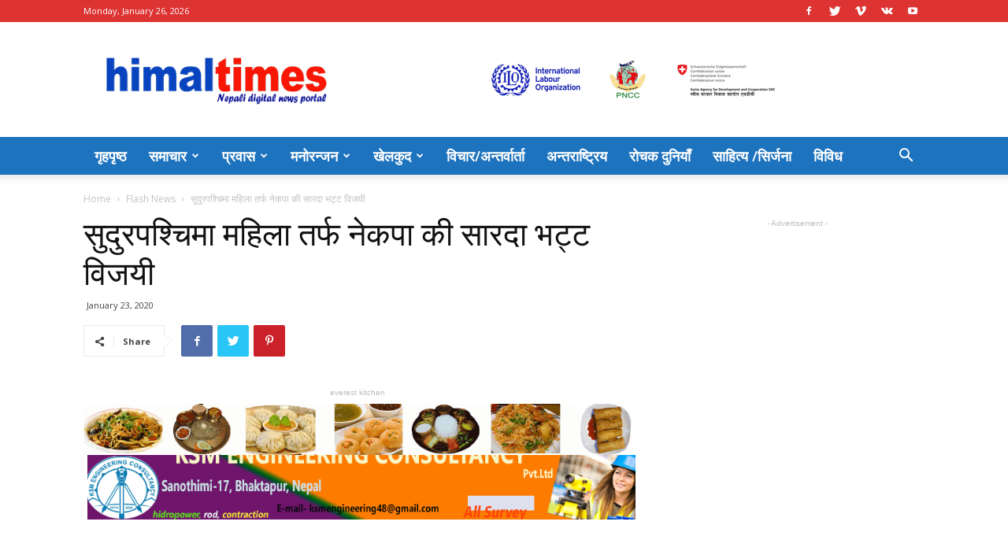

--- FILE ---
content_type: text/html; charset=UTF-8
request_url: https://www.himaltimes.com/wp-admin/admin-ajax.php?td_theme_name=Newspaper&v=9.8
body_size: 11
content:
{"983":169}